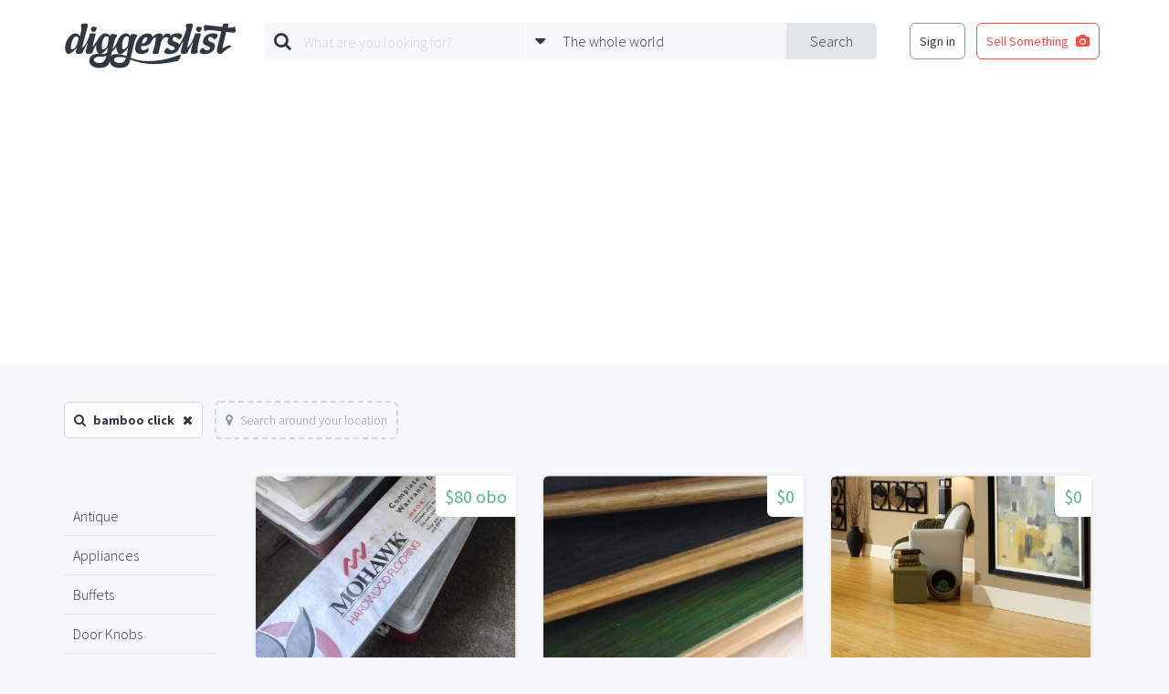

--- FILE ---
content_type: text/html; charset=UTF-8
request_url: https://www.diggerslist.com/search?q=bamboo+click&page=3
body_size: 4915
content:
<!DOCTYPE html>
<html lang="en">
<head>
	<!-- Google Tag Manager -->
	<script>(function(w,d,s,l,i){w[l]=w[l]||[];w[l].push({'gtm.start':
	new Date().getTime(),event:'gtm.js'});var f=d.getElementsByTagName(s)[0],
	j=d.createElement(s),dl=l!='dataLayer'?'&l='+l:'';j.async=true;j.src=
	'https://www.googletagmanager.com/gtm.js?id='+i+dl;f.parentNode.insertBefore(j,f);
	})(window,document,'script','dataLayer','GTM-WJQHXF4');</script>
	<!-- End Google Tag Manager -->
	
	<!-- Anti-flicker snippet (recommended)  -->
	<style>.async-hide { opacity: 0 !important} </style>
	<script>(function(a,s,y,n,c,h,i,d,e){s.className+=' '+y;h.start=1*new Date;
	h.end=i=function(){s.className=s.className.replace(RegExp(' ?'+y),'')};
	(a[n]=a[n]||[]).hide=h;setTimeout(function(){i();h.end=null},c);h.timeout=c;
	})(window,document.documentElement,'async-hide','dataLayer',4000,
	{'GTM-WJQHXF4':true});</script>

	<meta charset="utf-8">
	<meta http-equiv="X-UA-Compatible" content="IE=edge">
	<meta name="viewport" content="width=device-width, initial-scale=1">
	<meta name="csrf-token" content="j6xzVEPS5ten6lwmDIjlpmByiOZlAHLK38U8c4g3">
	<title>Search for bamboo click | DiggersList</title>

	<!--[if lt IE 9]>
		<script src="https://oss.maxcdn.com/html5shiv/3.7.2/html5shiv.min.js"></script>
		<script src="https://oss.maxcdn.com/respond/1.4.2/respond.min.js"></script>
	<![endif]-->

	
	<link href='https://fonts.googleapis.com/css?family=Source+Sans+Pro:400,700,300|Montserrat:400,700' rel='stylesheet' type='text/css'>
	<link href='/assets/css/styles.min.css' rel='stylesheet' type='text/css'>
			</head>
<body>

	<!-- Google Tag Manager (noscript) -->
<noscript><iframe src="https://www.googletagmanager.com/ns.html?id=GTM-WJQHXF4"
height="0" width="0" style="display:none;visibility:hidden"></iframe></noscript>
<!-- End Google Tag Manager (noscript) -->

<div id="fb-root"></div>
<script>(function(d, s, id) {
  var js, fjs = d.getElementsByTagName(s)[0];
  if (d.getElementById(id)) return;
  js = d.createElement(s); js.id = id;
  js.src = "//connect.facebook.net/en_US/sdk.js#xfbml=1&version=v2.5&appId=135457419823785";
  fjs.parentNode.insertBefore(js, fjs);
}(document, 'script', 'facebook-jssdk'));</script>
<div class="base-main-content">
	
	<header class="base-header" style="">

	<div class="base-header-nav">
		<div class="container">

			
			<div class="base-header-nav-sections">

				<div class="base-header-nav-section collapse">
					<a href="https://www.diggerslist.com" class="base-header-logo"></a>
				</div>
				<div class="base-header-nav-mobile-search-toggle">
					<i class="fa fa-search fa-3"></i>
				</div>
				<div class="base-header-nav-mobile-menu-toggle">
					<i class="fa fa-bars fa-3"></i>
				</div>

				<div class="base-header-nav-section">
										<div id="base-header-search-area" class="base-header-search-area">
						<div id="base-header-search-area" class="ui-search-area ui-search-area-small">

	<form action="https://www.diggerslist.com/search/prepare" class="ui-search-area-form" method="get">

		<div class="ui-search-area-submit">
			<input id="base-header-search-area-formatted-location" type="hidden" name="formatted_location" value="" />
			<input id="base-header-search-area-latitude" type="hidden" name="latitude" value="" />
			<input id="base-header-search-area-longitude" type="hidden" name="longitude" value="" />
			<button type="submit" class="ui-search-area-submit-button">Search</button>
		</div>

		<div class="ui-search-area-fields">
			<div class="ui-search-area-field">

				<div class="ui-search-area-icon">
					<i class="fa fa-search"></i>
				</div>

				<div class="ui-search-autocomplete">
					<input type="text" id="query" name="q" class="ui-search-area-form-query-text ui-search-area-text ui-search-autocomplete-input" placeholder="What are you looking for?" autocomplete="off" />
					<div class="ui-search-autocomplete-speech-bubble-dropdown ui-speech-bubble-dropdown">
						<div class="ui-speech-bubble-dropdown-options">
							<span class="ui-speech-bubble-dropdown-options-tail"></span>
							<ul class="ui-search-autocomplete-results ui-speech-bubble-dropdown-options-list"></ul>
						</div>
					</div>
				</div>
			</div>

			<div class="ui-search-area-field">

				<div class="ui-search-area-icon">
					<i class="fa fa-caret-down"></i>
				</div>
					
				<div id="base-header-search-area-location-dropdown" class="ui-search-area-location-dropdown ui-speech-bubble-dropdown ui-location-dropdown">

					<span class="ui-search-area-location-dropdown-preview ui-search-area-text">
						<span class="ui-location-dropdown-preview-text">The whole world</span>
					</span>

					<div class="ui-location-dropdown-options ui-speech-bubble-dropdown-options">
						
						<span class="ui-speech-bubble-dropdown-options-tail"></span>

						<ul class="ui-speech-bubble-dropdown-options-list">
							<li>
								<a href="#" class="ui-location-dropdown-clear-trigger">
									<span class="glyph"><i class="fa fa-globe"></i></span>
									<span class="text">The whole wide world</span>
								</a>
							</li>
														<li>
								<a href="#" class="ui-location-dropdown-change-trigger" data-latitude="42.3601" data-longitude="-71.0589" data-formatted-location="Boston, MA">
									<span class="glyph"><i class="fa fa-map-marker"></i></span>
									<span class="text">Boston, MA</span>
								</a>
							</li>
														<li>
								<a href="#" class="ui-location-dropdown-change-trigger" data-latitude="41.8781" data-longitude="-87.6298" data-formatted-location="Chicago, IL">
									<span class="glyph"><i class="fa fa-map-marker"></i></span>
									<span class="text">Chicago, IL</span>
								</a>
							</li>
														<li>
								<a href="#" class="ui-location-dropdown-change-trigger" data-latitude="29.7604" data-longitude="-95.3698" data-formatted-location="Houston, TX">
									<span class="glyph"><i class="fa fa-map-marker"></i></span>
									<span class="text">Houston, TX</span>
								</a>
							</li>
														<li>
								<a href="#" class="ui-location-dropdown-change-trigger" data-latitude="34.0522" data-longitude="-118.2437" data-formatted-location="Los Angeles, CA">
									<span class="glyph"><i class="fa fa-map-marker"></i></span>
									<span class="text">Los Angeles, CA</span>
								</a>
							</li>
														<li>
								<a href="#" class="ui-location-dropdown-change-trigger" data-latitude="40.7128" data-longitude="-74.0059" data-formatted-location="New York, NY">
									<span class="glyph"><i class="fa fa-map-marker"></i></span>
									<span class="text">New York, NY</span>
								</a>
							</li>
														<li>
								<a href="#" class="ui-location-dropdown-change-trigger" data-latitude="37.7749" data-longitude="-122.4194" data-formatted-location="San Francisco, CA">
									<span class="glyph"><i class="fa fa-map-marker"></i></span>
									<span class="text">San Francisco, CA</span>
								</a>
							</li>
													</ul>

						<div class="ui-speech-bubble-dropdown-options-action">
							<button type="button" class="ui-location-dropdown-find-location ui-button red square block">
								Find a Location
							</button>
						</div>
					</div>
				</div>
			</div>
		</div>
	</form>

</div>					</div>
									</div>

				<div class="base-header-nav-section collapse">
										<nav class="base-header-auth-shortcut-nav">
						<ul class="base-header-login-ul base-header-nonauth-login-ul">
							<li>
								<a href="https://www.diggerslist.com/login?ref=http%3A%2F%2Fwww.diggerslist.com%2Fsearch" class="ui-button hollow dark-grey base-login-button">
									Sign in
								</a>
							</li>
							<li>
								<a href="https://www.diggerslist.com/account/posts/new" class="ui-button hollow red">
									<span class="text">Sell Something</span>

									<span class="glyph">
										<i class="fa fa-camera" aria-hidden="true"></i>
									</span>
								</a>
							</li>
						</ul>
					</nav>
									</div>

			</div>

		</div>
	</div>
</header>
<div class="base-header-mobile-fixed-buffer"></div>







		
	<div class="base-main">

	<div class="ui-search-filters">
		<div class="container">

		
						<div class="ui-search-filter">
				<span class="glyph">
					<i class="fa fa-search" aria-hidden="true"></i>
				</span>

				<span class="text">
					bamboo click
				</span>

				<a href="https://www.diggerslist.com/search/prepare" class="close">
					<i class="fa fa-times" aria-hidden="true"></i>
				</a>
			</div>
			
						<a href="#" class="ui-search-filter ui-search-filter-location-toggle inactive" data-query="bamboo click">
				<span class="glyph">
					<i class="fa fa-map-marker" aria-hidden="true"></i>
				</span>

				<span class="text">
					Search around your location
				</span>
			</a>
			
						
		
		</div>
	</div>

	<div class="search-results">
		<div class="container">

			<div class="row">
				<div class="col-md-2">

					<div class="base-sidebar-item">
						<ul class="base-sidebar-item-link-list">
														<li>
								<a href="https://www.diggerslist.com/search?q=antique">
									Antique
								</a>
							</li>
														<li>
								<a href="https://www.diggerslist.com/search?q=appliances">
									Appliances
								</a>
							</li>
														<li>
								<a href="https://www.diggerslist.com/search?q=buffets">
									Buffets
								</a>
							</li>
														<li>
								<a href="https://www.diggerslist.com/search?q=door+knobs">
									Door Knobs
								</a>
							</li>
														<li>
								<a href="https://www.diggerslist.com/search?q=flooring">
									Flooring
								</a>
							</li>
														<li>
								<a href="https://www.diggerslist.com/search?q=furniture">
									Furniture
								</a>
							</li>
														<li>
								<a href="https://www.diggerslist.com/search?q=historic">
									Historic
								</a>
							</li>
														<li>
								<a href="https://www.diggerslist.com/search?q=lighting">
									Lighting
								</a>
							</li>
														<li>
								<a href="https://www.diggerslist.com/search?q=living+room">
									Living Room
								</a>
							</li>
														<li>
								<a href="https://www.diggerslist.com/search?q=masonry">
									Masonry
								</a>
							</li>
														<li>
								<a href="https://www.diggerslist.com/search?q=mid+century">
									Mid Century
								</a>
							</li>
														<li>
								<a href="https://www.diggerslist.com/search?q=pavers">
									Pavers
								</a>
							</li>
														<li>
								<a href="https://www.diggerslist.com/search?q=recycled">
									Recycled
								</a>
							</li>
														<li>
								<a href="https://www.diggerslist.com/search?q=retro">
									Retro
								</a>
							</li>
														<li>
								<a href="https://www.diggerslist.com/search?q=stone">
									Stone
								</a>
							</li>
														<li>
								<a href="https://www.diggerslist.com/search?q=tile">
									Tile
								</a>
							</li>
														<li>
								<a href="https://www.diggerslist.com/search?q=vintage">
									Vintage
								</a>
							</li>
														<li>
								<a href="https://www.diggerslist.com/search?q=wooden">
									Wooden
								</a>
							</li>
														<li>
								<a href="https://www.diggerslist.com/search?q=wrought+iron">
									Wrought Iron
								</a>
							</li>
													</ul>
					</div>

				</div>
				<div class="col-md-10">

										<div class="search-post-grid">
						<div id="post-grid" class="ui-post-grid">
	<div class="ui-post-grid-items">
		<div class="row ui-search-row">
						<div class="col-md-4 col-xs-6 ui-search-column">
				<div class="ui-post-grid-item-container">
	<div class="ui-post-grid-item large">
		<div class="ui-post-grid-item-meta">
			<span class="ui-post-grid-item-price">$80 obo</span>
		</div>
		<div class="ui-post-grid-item-image">
			<img src="https://static.diggerslist.com/images/5cb346b6f53b34fef20e7736fa7535e6-1-450x350.jpg" />
		</div>
		<div class="ui-post-grid-item-details">
			<a href="https://www.diggerslist.com/items/143925/bamboo-hardwood-flooring" class="ui-post-grid-item-title">Bamboo Hardwood Flooring</a>

		</div>
		<a href="https://www.diggerslist.com/items/143925/bamboo-hardwood-flooring" class="ui-post-grid-item-click-target" ></a>
	</div>
</div>			</div>
						<div class="col-md-4 col-xs-6 ui-search-column">
				<div class="ui-post-grid-item-container">
	<div class="ui-post-grid-item large">
		<div class="ui-post-grid-item-meta">
			<span class="ui-post-grid-item-price">$0</span>
		</div>
		<div class="ui-post-grid-item-image">
			<img src="https://static.diggerslist.com/images/424a07394d9d37b11dc95a17290242d6-1-450x350.jpg" />
		</div>
		<div class="ui-post-grid-item-details">
			<a href="https://www.diggerslist.com/items/85768/eco-friendly-flooringbeautiful-bamboo" class="ui-post-grid-item-title">Eco Friendly FlooringBeautiful Bamboo</a>

		</div>
		<a href="https://www.diggerslist.com/items/85768/eco-friendly-flooringbeautiful-bamboo" class="ui-post-grid-item-click-target" ></a>
	</div>
</div>			</div>
						<div class="col-md-4 col-xs-6 ui-search-column">
				<div class="ui-post-grid-item-container">
	<div class="ui-post-grid-item large">
		<div class="ui-post-grid-item-meta">
			<span class="ui-post-grid-item-price">$0</span>
		</div>
		<div class="ui-post-grid-item-image">
			<img src="https://static.diggerslist.com/images/ffa319f4202e11c2c615bae6d8b9172b-1-450x350.jpg" />
		</div>
		<div class="ui-post-grid-item-details">
			<a href="https://www.diggerslist.com/items/55832/fsc-cerified-flooringhardwoods-bamboo-and-cork" class="ui-post-grid-item-title">FSC Cerified FlooringHardwoods, Bamboo and Cork</a>

		</div>
		<a href="https://www.diggerslist.com/items/55832/fsc-cerified-flooringhardwoods-bamboo-and-cork" class="ui-post-grid-item-click-target" ></a>
	</div>
</div>			</div>
						<div class="col-md-4 col-xs-6 ui-search-column">
				<div class="ui-post-grid-item-container">
	<div class="ui-post-grid-item large">
		<div class="ui-post-grid-item-meta">
			<span class="ui-post-grid-item-price">$0</span>
		</div>
		<div class="ui-post-grid-item-image">
			<img src="https://static.diggerslist.com/images/76483a89a12ff5042d9d9038b8c9575c-1-450x350.jpg" />
		</div>
		<div class="ui-post-grid-item-details">
			<a href="https://www.diggerslist.com/items/55831/fsc-certified-flooringhardwoods-bamboo-and-cork" class="ui-post-grid-item-title">FSC Certified FlooringHardwoods, Bamboo and Cork!</a>

		</div>
		<a href="https://www.diggerslist.com/items/55831/fsc-certified-flooringhardwoods-bamboo-and-cork" class="ui-post-grid-item-click-target" ></a>
	</div>
</div>			</div>
						<div class="col-md-4 col-xs-6 ui-search-column">
				<div class="ui-post-grid-item-container">
	<div class="ui-post-grid-item large">
		<div class="ui-post-grid-item-meta">
			<span class="ui-post-grid-item-price">$0</span>
		</div>
		<div class="ui-post-grid-item-image">
			<img src="https://static.diggerslist.com/images/b6236d779d54fcb257a5c1a96b8c7f6e-1-450x350.jpg" />
		</div>
		<div class="ui-post-grid-item-details">
			<a href="https://www.diggerslist.com/items/55830/fsc-certified-flooringhardwoods-bamboo-and-cork" class="ui-post-grid-item-title">FSC Certified FlooringHardwoods, Bamboo and Cork!</a>

		</div>
		<a href="https://www.diggerslist.com/items/55830/fsc-certified-flooringhardwoods-bamboo-and-cork" class="ui-post-grid-item-click-target" ></a>
	</div>
</div>			</div>
						<div class="col-md-4 col-xs-6 ui-search-column">
				<div class="ui-post-grid-item-container">
	<div class="ui-post-grid-item large">
		<div class="ui-post-grid-item-meta">
			<span class="ui-post-grid-item-price">$0</span>
		</div>
		<div class="ui-post-grid-item-image">
			<img src="https://static.diggerslist.com/images/ff486ef991f3f6feac045cae4a20264a-1-450x350.jpg" />
		</div>
		<div class="ui-post-grid-item-details">
			<a href="https://www.diggerslist.com/items/55834/fsc-certified-flooringhardwoods-bamboo-and-cork" class="ui-post-grid-item-title">FSC Certified FlooringHardwoods, Bamboo and Cork</a>

		</div>
		<a href="https://www.diggerslist.com/items/55834/fsc-certified-flooringhardwoods-bamboo-and-cork" class="ui-post-grid-item-click-target" ></a>
	</div>
</div>			</div>
						<div class="col-md-4 col-xs-6 ui-search-column">
				<div class="ui-post-grid-item-container">
	<div class="ui-post-grid-item large">
		<div class="ui-post-grid-item-meta">
			<span class="ui-post-grid-item-price">$850 obo</span>
		</div>
		<div class="ui-post-grid-item-image">
			<img src="https://static.diggerslist.com/images/9ee0f349378561caf128fa925228a895-1-450x350.jpg" />
		</div>
		<div class="ui-post-grid-item-details">
			<a href="https://www.diggerslist.com/items/148282/unused-bamboo-wood-flooring-21-boxes" class="ui-post-grid-item-title">Unused bamboo wood flooring 21 boxes</a>

		</div>
		<a href="https://www.diggerslist.com/items/148282/unused-bamboo-wood-flooring-21-boxes" class="ui-post-grid-item-click-target" ></a>
	</div>
</div>			</div>
						<div class="col-md-4 col-xs-6 ui-search-column">
				<div class="ui-post-grid-item-container">
	<div class="ui-post-grid-item large">
		<div class="ui-post-grid-item-meta">
			<span class="ui-post-grid-item-price">$800 obo</span>
		</div>
		<div class="ui-post-grid-item-image">
			<img src="https://static.diggerslist.com/images/45d912c28e1317ed29688f3f32afd708-1-450x350.jpg" />
		</div>
		<div class="ui-post-grid-item-details">
			<a href="https://www.diggerslist.com/items/142699/yanchi-8mm-wide-plank-click-lock-solid-strand-woven-bamboo-with-eva" class="ui-post-grid-item-title">Yanchi 8mm Wide-Plank Click-Lock Solid Strand Woven Bamboo With EVA</a>

		</div>
		<a href="https://www.diggerslist.com/items/142699/yanchi-8mm-wide-plank-click-lock-solid-strand-woven-bamboo-with-eva" class="ui-post-grid-item-click-target" ></a>
	</div>
</div>			</div>
					</div>
	</div>
</div>					</div>
					
					<div class="search-ad-container">
						<script async src="//pagead2.googlesyndication.com/pagead/js/adsbygoogle.js"></script>
						<!-- DL-phoenix-search-bottom -->
						<ins class="adsbygoogle"
						     style="display:block"
						     data-ad-client="ca-pub-0165093894345076"
						     data-ad-slot="9777656529"
						     data-ad-format="auto"></ins>
						<script>
						(adsbygoogle = window.adsbygoogle || []).push({});
						</script>
					</div>

					<div class="ui-pagination">
						<ul class="pagination"><li><a href="https://www.diggerslist.com/search?q=bamboo+click&amp;page=2" rel="prev">&laquo;</a></li> <li><a href="https://www.diggerslist.com/search?q=bamboo+click&amp;page=1">1</a></li><li><a href="https://www.diggerslist.com/search?q=bamboo+click&amp;page=2">2</a></li><li class="active"><span>3</span></li><li><a href="https://www.diggerslist.com/search?q=bamboo+click&amp;page=4">4</a></li><li><a href="https://www.diggerslist.com/search?q=bamboo+click&amp;page=5">5</a></li><li><a href="https://www.diggerslist.com/search?q=bamboo+click&amp;page=6">6</a></li><li><a href="https://www.diggerslist.com/search?q=bamboo+click&amp;page=7">7</a></li><li><a href="https://www.diggerslist.com/search?q=bamboo+click&amp;page=8">8</a></li><li class="disabled"><span>...</span></li><li><a href="https://www.diggerslist.com/search?q=bamboo+click&amp;page=75">75</a></li><li><a href="https://www.diggerslist.com/search?q=bamboo+click&amp;page=76">76</a></li> <li><a href="https://www.diggerslist.com/search?q=bamboo+click&amp;page=4" rel="next">&raquo;</a></li></ul>
					</div>
				</div>
			</div>
		</div>
	</div>
		<div class="search-content-rotator">
	<div class="ui-content-rotator">
	<a href="#" class="ui-content-rotator-toggle ui-content-rotator-toggle-prev">
		<i class="fa fa-chevron-circle-left" aria-hidden="true"></i>
	</a>
	<a href="#" class="ui-content-rotator-toggle ui-content-rotator-toggle-next">
		<i class="fa fa-chevron-circle-right" aria-hidden="true"></i>
	</a>
	<div class="ui-content-rotator-container">
				<div class="ui-content-rotator-slide">
			<div class="ui-content-rotator-slide-content" style="background-image:url('https://static.diggerslist.com/images/a65f725ddf7b367383a83908185434b9-0-900x_.jpg');">

				<div class="ui-content-rotator-slide-text">
					<div class="ui-content-rotator-slide-subtitle">
						Hot Picks
					</div>
					<h2 class="ui-content-rotator-slide-headline">
						Staff Picks!
					</h2>
				</div>

				<a href="https://www.diggerslist.com/curations/4/january-staff-picks" class="ui-content-rotator-slide-click-target"></a>

			</div>
		</div>
				<div class="ui-content-rotator-slide">
			<div class="ui-content-rotator-slide-content" style="background-image:url('https://static.diggerslist.com/images/1cb8c993e571e7313888883bba34253e-0-900x_.jpg');">

				<div class="ui-content-rotator-slide-text">
					<div class="ui-content-rotator-slide-subtitle">
						Hot Picks
					</div>
					<h2 class="ui-content-rotator-slide-headline">
						Finds from the Farm
					</h2>
				</div>

				<a href="https://www.diggerslist.com/curations/3/finds-from-the-farm" class="ui-content-rotator-slide-click-target"></a>

			</div>
		</div>
			</div>
</div>	</div>
	</div>
	
	</div>

<!-- FIXED POST SELL SOMETHING BUTTON -->
	<div class="base-fixed-post-button">
				<a href="https://www.diggerslist.com/login?ref=https%3A%2F%2Fwww.diggerslist.com%2Faccount%2Fposts%2Fnew"><i class="fa fa-camera" aria-hidden="true"></i></a>
			</div>


<footer class="base-footer">
	<div class="base-centered-content-container">

		
		<nav class="base-footer-main-links">
	<ul>
		<li><a href="https://www.diggerslist.com">Home</a></li>
		<!-- <li><a href="http://about.diggerslist.com/">About Us</a></li> -->
		<li><a href="https://www.diggerslist.com/search">Search for Items</a></li>
		<li><a href="https://www.diggerslist.com/browse/users">Find a Seller</a></li>
		<li><a href="https://www.diggerslist.com/browse/donations">Donation Center</a></li>
		<li><a href="/cdn-cgi/l/email-protection#3c515d48487c58555b5b594e4f50554f48125f5351">Contact Us</a></li>
	</ul>
</nav>

<nav class="base-footer-social-links">
	<ul>
		<li><a href="https://www.facebook.com/diggerslist"><i class="fa fa-facebook-official"></i></a></li>
		<li><a href="https://twitter.com/diggerslist"><i class="fa fa-twitter-square"></i></a></li>
		<li><a href="https://pinterest.com/diggerslist"><i class="fa fa-pinterest-square"></i></a></li>
	</ul>
</nav>

<nav class="base-footer-secondary-links">
	<ul>
		<li><span>&copy; 2007-2026 All Rights Reserved.</span></li>
		<li><a href="http://about.diggerslist.com/terms">Terms of Use</a></li>
		<li><a href="http://about.diggerslist.com/privacy">Privacy Policy</a></li>
	</ul>
</nav>	</div>
</footer>

<script data-cfasync="false" src="/cdn-cgi/scripts/5c5dd728/cloudflare-static/email-decode.min.js"></script><script type="text/template" id="base-mobile-overlay-links">
	<div class="base-mobile-overlay-links">
		
		<ul>
			<li>
				<a href="https://www.diggerslist.com/login?ref=http%3A%2F%2Fwww.diggerslist.com%2Fsearch" class="ui-button red block">
					Log In
				</a>
			</li>
			<li>
				<a href="https://www.diggerslist.com/signup?ref=http%3A%2F%2Fwww.diggerslist.com%2Fsearch" class="ui-button grey block">
					Sign Up
				</a>
			</li>
		</ul>

			</div>
</script>

<div id="base-overlay" class="ui-overlay">
	<!-- <a class="ui-overlay-close"><i class="fa fa-times"></i></a> -->
</div>

<script type="text/javascript" src="/assets/js/app.min.js"></script>

<script type="text/javascript" src="/assets/js/search.js"></script>

<div id="base-docked-notification" class="ui-docked-notifications">
	<div class="ui-docked-notification">
		<div class="ui-docked-notification-text"></div>
		<div class="ui-docked-notification-progress-bar"></div>
		<a class="ui-docked-notification-close">
			<i class="fa fa-times" aria-hidden="true"></i>
		</a>
	</div>
</div>
<div id="base-progress-bar" class="base-progress-bar ui-progress-bar-container">
	<div class="ui-progress-bar"></div>
</div>
<div id="base-error-alert" class="ui-full-screen-alert error">
	<div class="ui-full-screen-alert-icon">
		<i class="fa fa-frown-o"></i>
	</div>
	<h3 class="ui-full-screen-alert-headline"></h3>
	<p class="ui-full-screen-alert-paragraph"></p>
	<button class="ui-full-screen-alert-dismiss-button ui-button white hollow">Dismiss</button>
</div><div id="base-success-alert" class="ui-full-screen-alert success">
	<div class="ui-full-screen-alert-icon">
		<i class="fa fa-smile-o"></i>
	</div>
	<h3 class="ui-full-screen-alert-headline"></h3>
	<p class="ui-full-screen-alert-paragraph"></p>
	<button class="ui-full-screen-alert-dismiss-button ui-button white hollow">Dismiss</button>
</div>	
<script defer src="https://static.cloudflareinsights.com/beacon.min.js/vcd15cbe7772f49c399c6a5babf22c1241717689176015" integrity="sha512-ZpsOmlRQV6y907TI0dKBHq9Md29nnaEIPlkf84rnaERnq6zvWvPUqr2ft8M1aS28oN72PdrCzSjY4U6VaAw1EQ==" data-cf-beacon='{"version":"2024.11.0","token":"27098f478c834b898672226311ebfa30","r":1,"server_timing":{"name":{"cfCacheStatus":true,"cfEdge":true,"cfExtPri":true,"cfL4":true,"cfOrigin":true,"cfSpeedBrain":true},"location_startswith":null}}' crossorigin="anonymous"></script>
</body>
</html>


--- FILE ---
content_type: text/html; charset=utf-8
request_url: https://www.google.com/recaptcha/api2/aframe
body_size: 266
content:
<!DOCTYPE HTML><html><head><meta http-equiv="content-type" content="text/html; charset=UTF-8"></head><body><script nonce="H7cKavT8y4bxvi4nP93KnA">/** Anti-fraud and anti-abuse applications only. See google.com/recaptcha */ try{var clients={'sodar':'https://pagead2.googlesyndication.com/pagead/sodar?'};window.addEventListener("message",function(a){try{if(a.source===window.parent){var b=JSON.parse(a.data);var c=clients[b['id']];if(c){var d=document.createElement('img');d.src=c+b['params']+'&rc='+(localStorage.getItem("rc::a")?sessionStorage.getItem("rc::b"):"");window.document.body.appendChild(d);sessionStorage.setItem("rc::e",parseInt(sessionStorage.getItem("rc::e")||0)+1);localStorage.setItem("rc::h",'1769742521210');}}}catch(b){}});window.parent.postMessage("_grecaptcha_ready", "*");}catch(b){}</script></body></html>